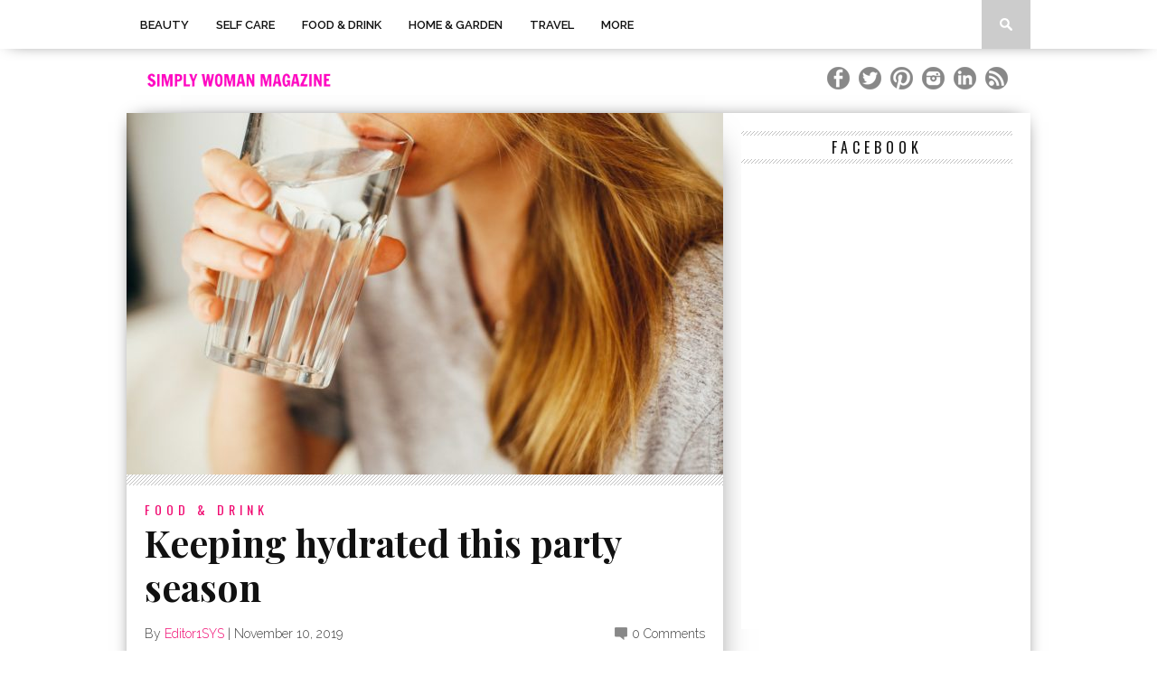

--- FILE ---
content_type: text/html; charset=UTF-8
request_url: https://www.simply-woman.com/keeping-hydrated-this-party-season/
body_size: 68101
content:
<!DOCTYPE html>

<html xmlns="http://www.w3.org/1999/xhtml" lang="en-GB" prefix="og: http://ogp.me/ns#">

<head>
<title>Keeping hydrated this party season</title>


<!-- SEO by Squirrly SEO 11.1.11 - https://plugin.squirrly.co/ -->

<meta name="robots" content="index,follow">
<meta name="googlebot" content="index,follow,max-snippet:-1,max-image-preview:large,max-video-preview:-1">
<meta name="bingbot" content="index,follow,max-snippet:-1,max-image-preview:large,max-video-preview:-1">

<meta name="description" content="Winter - cosies and hot chocolates, romantic walks in the snow. All the lovely parts of winter but we often forget the miserable parts - hangovers and bugs! Summertime it&#039;s effortless to drink endless supplies of chilled water, made into glamorous concoctions infused with mint, cucumber or even the fancy new tea" />
<meta name="keywords" content="header" />
<link rel="canonical" href="https://www.simply-woman.com/keeping-hydrated-this-party-season/" />
<link rel="alternate" type="application/rss+xml" href="https://www.simply-woman.com/sitemap.xml" />

<meta property="og:url" content="https://www.simply-woman.com/keeping-hydrated-this-party-season/" />
<meta property="og:title" content="Keeping hydrated this party season" />
<meta property="og:description" content="Winter - cosies and hot chocolates, romantic walks in the snow. All the lovely parts of winter but we often forget the miserable parts - hangovers and bugs! Summertime it&#039;s effortless to drink" />
<meta property="og:type" content="article" />
<meta property="og:image" content="https://www.simply-woman.com/wp-content/uploads/2019/11/woman-drinking-water-1458671.jpg" />
<meta property="og:image:width" content="1280" />
<meta property="og:image:height" content="853" />
<meta property="og:image:type" content="image/jpeg" />
<meta property="og:site_name" content="Simply Woman Magazine" />
<meta property="og:locale" content="en_US" />
<meta property="article:published_time" content="2019-11-10 13:53:14" />
<meta property="article:modified_time" content="2019-11-10 13:53:16" />
<meta property="article:section" content="Food &amp; Drink" />
<meta property="article:tag" content="header" />

<meta property="twitter:url" content="https://www.simply-woman.com/keeping-hydrated-this-party-season/" />
<meta property="twitter:title" content="Keeping hydrated this party season" />
<meta property="twitter:description" content="Winter - cosies and hot chocolates, romantic walks in the snow. All the lovely parts of winter but we often forget the miserable parts - hangovers and bugs! Summertime it&#039;s effortless to drink endless supplies of chilled water, made into glamorous concoctions infused with" />
<meta property="twitter:image" content="https://www.simply-woman.com/wp-content/uploads/2019/11/woman-drinking-water-1458671.jpg" />
<meta property="twitter:domain" content="Simply Woman Magazine" />
<meta property="twitter:card" content="summary_large_image" />
<meta property="twitter:creator" content="@twitter" />
<meta property="twitter:site" content="@twitter" />
<!-- /SEO by Squirrly SEO - WordPress SEO Plugin -->




<meta http-equiv="Content-Type" content="text/html; charset=UTF-8" />

<meta name="viewport" content="width=device-width, initial-scale=1.0, maximum-scale=1.0" />





<link rel="alternate" type="application/rss+xml" title="RSS 2.0" href="https://www.simply-woman.com/feed/" />

<link rel="alternate" type="text/xml" title="RSS .92" href="https://www.simply-woman.com/feed/rss/" />

<link rel="alternate" type="application/atom+xml" title="Atom 0.3" href="https://www.simply-woman.com/feed/atom/" />

<link rel="pingback" href="https://www.simply-woman.com/xmlrpc.php" />







<link rel='dns-prefetch' href='//js-eu1.hs-scripts.com' />
<link rel='dns-prefetch' href='//fonts.googleapis.com' />
<link rel='dns-prefetch' href='//s.w.org' />
<link rel="alternate" type="application/rss+xml" title="Simply Woman Magazine &raquo; Feed" href="https://www.simply-woman.com/feed/" />
<link rel="alternate" type="application/rss+xml" title="Simply Woman Magazine &raquo; Comments Feed" href="https://www.simply-woman.com/comments/feed/" />
<link rel="alternate" type="application/rss+xml" title="Simply Woman Magazine &raquo; Keeping hydrated this party season Comments Feed" href="https://www.simply-woman.com/keeping-hydrated-this-party-season/feed/" />
		<!-- This site uses the Google Analytics by ExactMetrics plugin v7.15.2 - Using Analytics tracking - https://www.exactmetrics.com/ -->
							<script src="//www.googletagmanager.com/gtag/js?id=UA-22507006-1"  data-cfasync="false" data-wpfc-render="false" type="text/javascript" async></script>
			<script data-cfasync="false" data-wpfc-render="false" type="text/javascript">
				var em_version = '7.15.2';
				var em_track_user = true;
				var em_no_track_reason = '';
				
								var disableStrs = [
															'ga-disable-UA-22507006-1',
									];

				/* Function to detect opted out users */
				function __gtagTrackerIsOptedOut() {
					for (var index = 0; index < disableStrs.length; index++) {
						if (document.cookie.indexOf(disableStrs[index] + '=true') > -1) {
							return true;
						}
					}

					return false;
				}

				/* Disable tracking if the opt-out cookie exists. */
				if (__gtagTrackerIsOptedOut()) {
					for (var index = 0; index < disableStrs.length; index++) {
						window[disableStrs[index]] = true;
					}
				}

				/* Opt-out function */
				function __gtagTrackerOptout() {
					for (var index = 0; index < disableStrs.length; index++) {
						document.cookie = disableStrs[index] + '=true; expires=Thu, 31 Dec 2099 23:59:59 UTC; path=/';
						window[disableStrs[index]] = true;
					}
				}

				if ('undefined' === typeof gaOptout) {
					function gaOptout() {
						__gtagTrackerOptout();
					}
				}
								window.dataLayer = window.dataLayer || [];

				window.ExactMetricsDualTracker = {
					helpers: {},
					trackers: {},
				};
				if (em_track_user) {
					function __gtagDataLayer() {
						dataLayer.push(arguments);
					}

					function __gtagTracker(type, name, parameters) {
						if (!parameters) {
							parameters = {};
						}

						if (parameters.send_to) {
							__gtagDataLayer.apply(null, arguments);
							return;
						}

						if (type === 'event') {
							
														parameters.send_to = exactmetrics_frontend.ua;
							__gtagDataLayer(type, name, parameters);
													} else {
							__gtagDataLayer.apply(null, arguments);
						}
					}

					__gtagTracker('js', new Date());
					__gtagTracker('set', {
						'developer_id.dNDMyYj': true,
											});
															__gtagTracker('config', 'UA-22507006-1', {"forceSSL":"true"} );
										window.gtag = __gtagTracker;										(function () {
						/* https://developers.google.com/analytics/devguides/collection/analyticsjs/ */
						/* ga and __gaTracker compatibility shim. */
						var noopfn = function () {
							return null;
						};
						var newtracker = function () {
							return new Tracker();
						};
						var Tracker = function () {
							return null;
						};
						var p = Tracker.prototype;
						p.get = noopfn;
						p.set = noopfn;
						p.send = function () {
							var args = Array.prototype.slice.call(arguments);
							args.unshift('send');
							__gaTracker.apply(null, args);
						};
						var __gaTracker = function () {
							var len = arguments.length;
							if (len === 0) {
								return;
							}
							var f = arguments[len - 1];
							if (typeof f !== 'object' || f === null || typeof f.hitCallback !== 'function') {
								if ('send' === arguments[0]) {
									var hitConverted, hitObject = false, action;
									if ('event' === arguments[1]) {
										if ('undefined' !== typeof arguments[3]) {
											hitObject = {
												'eventAction': arguments[3],
												'eventCategory': arguments[2],
												'eventLabel': arguments[4],
												'value': arguments[5] ? arguments[5] : 1,
											}
										}
									}
									if ('pageview' === arguments[1]) {
										if ('undefined' !== typeof arguments[2]) {
											hitObject = {
												'eventAction': 'page_view',
												'page_path': arguments[2],
											}
										}
									}
									if (typeof arguments[2] === 'object') {
										hitObject = arguments[2];
									}
									if (typeof arguments[5] === 'object') {
										Object.assign(hitObject, arguments[5]);
									}
									if ('undefined' !== typeof arguments[1].hitType) {
										hitObject = arguments[1];
										if ('pageview' === hitObject.hitType) {
											hitObject.eventAction = 'page_view';
										}
									}
									if (hitObject) {
										action = 'timing' === arguments[1].hitType ? 'timing_complete' : hitObject.eventAction;
										hitConverted = mapArgs(hitObject);
										__gtagTracker('event', action, hitConverted);
									}
								}
								return;
							}

							function mapArgs(args) {
								var arg, hit = {};
								var gaMap = {
									'eventCategory': 'event_category',
									'eventAction': 'event_action',
									'eventLabel': 'event_label',
									'eventValue': 'event_value',
									'nonInteraction': 'non_interaction',
									'timingCategory': 'event_category',
									'timingVar': 'name',
									'timingValue': 'value',
									'timingLabel': 'event_label',
									'page': 'page_path',
									'location': 'page_location',
									'title': 'page_title',
								};
								for (arg in args) {
																		if (!(!args.hasOwnProperty(arg) || !gaMap.hasOwnProperty(arg))) {
										hit[gaMap[arg]] = args[arg];
									} else {
										hit[arg] = args[arg];
									}
								}
								return hit;
							}

							try {
								f.hitCallback();
							} catch (ex) {
							}
						};
						__gaTracker.create = newtracker;
						__gaTracker.getByName = newtracker;
						__gaTracker.getAll = function () {
							return [];
						};
						__gaTracker.remove = noopfn;
						__gaTracker.loaded = true;
						window['__gaTracker'] = __gaTracker;
					})();
									} else {
										console.log("");
					(function () {
						function __gtagTracker() {
							return null;
						}

						window['__gtagTracker'] = __gtagTracker;
						window['gtag'] = __gtagTracker;
					})();
									}
			</script>
				<!-- / Google Analytics by ExactMetrics -->
				<script type="text/javascript">
			window._wpemojiSettings = {"baseUrl":"https:\/\/s.w.org\/images\/core\/emoji\/11\/72x72\/","ext":".png","svgUrl":"https:\/\/s.w.org\/images\/core\/emoji\/11\/svg\/","svgExt":".svg","source":{"concatemoji":"https:\/\/www.simply-woman.com\/wp-includes\/js\/wp-emoji-release.min.js?ver=5.0.22"}};
			!function(e,a,t){var n,r,o,i=a.createElement("canvas"),p=i.getContext&&i.getContext("2d");function s(e,t){var a=String.fromCharCode;p.clearRect(0,0,i.width,i.height),p.fillText(a.apply(this,e),0,0);e=i.toDataURL();return p.clearRect(0,0,i.width,i.height),p.fillText(a.apply(this,t),0,0),e===i.toDataURL()}function c(e){var t=a.createElement("script");t.src=e,t.defer=t.type="text/javascript",a.getElementsByTagName("head")[0].appendChild(t)}for(o=Array("flag","emoji"),t.supports={everything:!0,everythingExceptFlag:!0},r=0;r<o.length;r++)t.supports[o[r]]=function(e){if(!p||!p.fillText)return!1;switch(p.textBaseline="top",p.font="600 32px Arial",e){case"flag":return s([55356,56826,55356,56819],[55356,56826,8203,55356,56819])?!1:!s([55356,57332,56128,56423,56128,56418,56128,56421,56128,56430,56128,56423,56128,56447],[55356,57332,8203,56128,56423,8203,56128,56418,8203,56128,56421,8203,56128,56430,8203,56128,56423,8203,56128,56447]);case"emoji":return!s([55358,56760,9792,65039],[55358,56760,8203,9792,65039])}return!1}(o[r]),t.supports.everything=t.supports.everything&&t.supports[o[r]],"flag"!==o[r]&&(t.supports.everythingExceptFlag=t.supports.everythingExceptFlag&&t.supports[o[r]]);t.supports.everythingExceptFlag=t.supports.everythingExceptFlag&&!t.supports.flag,t.DOMReady=!1,t.readyCallback=function(){t.DOMReady=!0},t.supports.everything||(n=function(){t.readyCallback()},a.addEventListener?(a.addEventListener("DOMContentLoaded",n,!1),e.addEventListener("load",n,!1)):(e.attachEvent("onload",n),a.attachEvent("onreadystatechange",function(){"complete"===a.readyState&&t.readyCallback()})),(n=t.source||{}).concatemoji?c(n.concatemoji):n.wpemoji&&n.twemoji&&(c(n.twemoji),c(n.wpemoji)))}(window,document,window._wpemojiSettings);
		</script>
		<style type="text/css">
img.wp-smiley,
img.emoji {
	display: inline !important;
	border: none !important;
	box-shadow: none !important;
	height: 1em !important;
	width: 1em !important;
	margin: 0 .07em !important;
	vertical-align: -0.1em !important;
	background: none !important;
	padding: 0 !important;
}
</style>
<link rel='stylesheet' id='wp-block-library-css'  href='https://www.simply-woman.com/wp-includes/css/dist/block-library/style.min.css?ver=5.0.22' type='text/css' media='all' />
<link rel='stylesheet' id='cptch_stylesheet-css'  href='https://www.simply-woman.com/wp-content/plugins/captcha/css/front_end_style.css?ver=4.4.5' type='text/css' media='all' />
<link rel='stylesheet' id='dashicons-css'  href='https://www.simply-woman.com/wp-includes/css/dashicons.min.css?ver=5.0.22' type='text/css' media='all' />
<link rel='stylesheet' id='cptch_desktop_style-css'  href='https://www.simply-woman.com/wp-content/plugins/captcha/css/desktop_style.css?ver=4.4.5' type='text/css' media='all' />
<link rel='stylesheet' id='edd-styles-css'  href='https://www.simply-woman.com/wp-content/plugins/easy-digital-downloads/templates/edd.min.css?ver=2.11.5' type='text/css' media='all' />
<!--[if lt IE 9]>
<link rel='stylesheet' id='iecss-css'  href='https://www.simply-woman.com/wp-content/themes/braxton/css/iecss.css?ver=5.0.22' type='text/css' media='all' />
<![endif]-->
<link rel='stylesheet' id='mvp-style-css'  href='https://www.simply-woman.com/wp-content/themes/braxton/style.css?ver=5.0.22' type='text/css' media='all' />
<link rel='stylesheet' id='reset-css'  href='https://www.simply-woman.com/wp-content/themes/braxton/css/reset.css?ver=5.0.22' type='text/css' media='all' />
<link rel='stylesheet' id='media-queries-css'  href='https://www.simply-woman.com/wp-content/themes/braxton/css/media-queries.css?ver=5.0.22' type='text/css' media='all' />
<link rel='stylesheet' id='googlefonts-css'  href='https://fonts.googleapis.com/css?family=Quicksand%3A300%2C400%7CVidaloka%7CPlayfair+Display%3A400%2C700%2C900%7COpen+Sans+Condensed%3A300%2C700%7COswald%3A300%2C400%2C700%7CRaleway%3A200%2C300%2C400%2C500%2C600%2C700%2C800&#038;subset=latin%2Clatin-ext%2Ccyrillic%2Ccyrillic-ext%2Cgreek-ext%2Cgreek%2Cvietnamese&#038;ver=5.0.22' type='text/css' media='all' />
<link rel='stylesheet' id='aca33b9c04-css'  href='https://www.simply-woman.com/wp-content/plugins/squirrly-seo/view/assets/css/frontend.min.css?ver=11.1.11' type='text/css' media='all' />
<script type='text/javascript' src='https://www.simply-woman.com/wp-content/plugins/google-analytics-dashboard-for-wp/assets/js/frontend-gtag.js?ver=7.15.2'></script>
<script data-cfasync="false" data-wpfc-render="false" type="text/javascript" id='exactmetrics-frontend-script-js-extra'>/* <![CDATA[ */
var exactmetrics_frontend = {"js_events_tracking":"true","download_extensions":"zip,mp3,mpeg,pdf,docx,pptx,xlsx,rar","inbound_paths":"[{\"path\":\"\\\/go\\\/\",\"label\":\"affiliate\"},{\"path\":\"\\\/recommend\\\/\",\"label\":\"affiliate\"}]","home_url":"https:\/\/www.simply-woman.com","hash_tracking":"false","ua":"UA-22507006-1","v4_id":""};/* ]]> */
</script>
<script type='text/javascript' src='https://www.simply-woman.com/wp-includes/js/jquery/jquery.js?ver=1.12.4'></script>
<script type='text/javascript' src='https://www.simply-woman.com/wp-includes/js/jquery/jquery-migrate.min.js?ver=1.4.1'></script>
<link rel='https://api.w.org/' href='https://www.simply-woman.com/wp-json/' />
<link rel="EditURI" type="application/rsd+xml" title="RSD" href="https://www.simply-woman.com/xmlrpc.php?rsd" />
<link rel="wlwmanifest" type="application/wlwmanifest+xml" href="https://www.simply-woman.com/wp-includes/wlwmanifest.xml" /> 
<meta name="generator" content="WordPress 5.0.22" />
<link rel='shortlink' href='https://www.simply-woman.com/?p=17830' />
<link rel="alternate" type="application/json+oembed" href="https://www.simply-woman.com/wp-json/oembed/1.0/embed?url=https%3A%2F%2Fwww.simply-woman.com%2Fkeeping-hydrated-this-party-season%2F" />
<link rel="alternate" type="text/xml+oembed" href="https://www.simply-woman.com/wp-json/oembed/1.0/embed?url=https%3A%2F%2Fwww.simply-woman.com%2Fkeeping-hydrated-this-party-season%2F&#038;format=xml" />

<!-- ClaimIt by Rizonesoft.com -->
<!-- /ClaimIt by Rizonesoft.com -->
<meta name="generator" content="Easy Digital Downloads v2.11.5" />
<!-- HFCM by 99 Robots - Snippet # 1: Pinterest Claim -->
<meta name="p:domain_verify" content="b426c7988d073fff32920580511c9309"/>
<!-- /end HFCM by 99 Robots -->
			<!-- DO NOT COPY THIS SNIPPET! Start of Page Analytics Tracking for HubSpot WordPress plugin v8.11.161-->
			<script type="text/javascript">
				var _hsq = _hsq || [];
				_hsq.push(["setContentId", "blog-post"]);
			</script>
			<!-- DO NOT COPY THIS SNIPPET! End of Page Analytics Tracking for HubSpot WordPress plugin -->
						<script>
				(function() {
					var hbspt = window.hbspt = window.hbspt || {};
					hbspt.forms = hbspt.forms || {};
					hbspt._wpFormsQueue = [];
					hbspt.enqueueForm = function(formDef) {
						if (hbspt.forms && hbspt.forms.create) {
							hbspt.forms.create(formDef);
						} else {
							hbspt._wpFormsQueue.push(formDef);
						}
					};
					if (!window.hbspt.forms.create) {
						Object.defineProperty(window.hbspt.forms, 'create', {
							configurable: true,
							get: function() {
								return hbspt._wpCreateForm;
							},
							set: function(value) {
								hbspt._wpCreateForm = value;
								while (hbspt._wpFormsQueue.length) {
									var formDef = hbspt._wpFormsQueue.shift();
									if (!document.currentScript) {
										var formScriptId = 'leadin-forms-v2-js';
										hubspot.utils.currentScript = document.getElementById(formScriptId);
									}
									hbspt._wpCreateForm.call(hbspt.forms, formDef);
								}
							},
						});
					}
				})();
			</script>
		
<style type='text/css'>

@import url(https://fonts.googleapis.com/css?family=Vidaloka:100,200,300,400,500,600,700,800,900|Raleway:100,200,300,400,500,600,700,800,900|Playfair+Display:100,200,300,400,500,600,700,800,900|Oswald:100,200,300,400,500,600,700,800,900&subset=latin,latin-ext,cyrillic,cyrillic-ext,greek-ext,greek,vietnamese);

#nav-wrapper {
	background: #ffffff;
	}

#main-nav .menu li a:hover,
#main-nav .menu li.current-menu-item a,
#search-button:hover,
.home-widget h3.widget-cat,
span.post-tags-header,
.post-tags a:hover,
.tag-cloud a:hover {
	background: #f00a71;
	}

#main-nav .menu-item-home a:hover {
	background: #f00a71 !important;
	}

#top-story-left h3,
#top-story-right h3 {
	border-bottom: 3px solid #f00a71;
	}

a, a:visited,
ul.top-stories li:hover h2,
ul.top-stories li:hover h2,
#top-story-middle:hover h2,
#top-story-wrapper:hover #feat2-main-text h2,
#feat1-left-wrapper:hover .feat1-left-text h2,
#feat1-right-wrapper:hover .feat1-right-text h2,
ul.split-columns li:hover h2,
.home-widget ul.wide-widget li:hover h2,
.home-widget ul.home-list li:hover h2,
h3.story-cat,
h3.story-cat a,
.sidebar-widget ul.home-list li:hover h2,
.sidebar-widget ul.wide-widget li:hover h2,
.sidebar-widget ul.split-columns li:hover h2,
#footer-nav .menu li a:hover,
.footer-widget ul.home-list li:hover h2,
.footer-widget ul.wide-widget li:hover h2,
.footer-widget ul.split-columns li:hover h2,
.prev,
.next {
	color: #f00a71;
	}

#wallpaper {
	background: url() no-repeat 50% 0;
	}

.featured-text h2,
.featured-text h2 a,
.feat1-main-text h2,
.feat1-main-text h2 a {
	font-family: 'Vidaloka', serif;
	}

#main-nav .menu li a,
#main-nav .menu li:hover ul li a {
	font-family: 'Raleway', sans-serif;
	}

#top-story-left h2,
#top-story-right h2,
.feat1-left-text h2,
.feat1-right-text h2,
#feat2-main-text h2,
#middle-text h2,
ul.split-columns li h2,
.home-widget .wide-text h2,
.home-widget .home-list-content h2,
h1.story-title,
.sidebar-widget .wide-text h2,
.sidebar-widget ul.split-columns li h2,
.footer-widget .wide-text h2,
.footer-widget ul.split-columns li h2,
#post-404 h1 {
	font-family: 'Playfair Display', serif;
	}

#top-story-left h3,
#top-story-right h3,
#middle-text h3,
h1.home-widget-header,
#woo-content h1.page-title,
h3.home-widget-header,
h1.archive-header,
h3.story-cat,
h3.story-cat a,
#content-area h1,
#content-area h2,
#content-area h3,
#content-area h4,
#content-area h5,
#content-area h6,
h4.post-header,
h3.sidebar-widget-header,
h3.footer-widget-header {
	font-family: 'Oswald', sans-serif;
	}

@media screen and (max-width: 767px) and (min-width: 480px) {

	.sidebar-widget .home-list-content h2 {
		font-family: 'Playfair Display', serif;
		}

	}

</style>
	<style type="text/css">.broken_link, a.broken_link {
	text-decoration: line-through;
}</style>


<style type="text/css">

.mediaicons {
    float: right;
    max-width: 210px;
    width: 100%;
}
</style>



</head>



<body data-rsssl=1 class="post-template-default single single-post postid-17830 single-format-standard">
<!-- ClaimIt by Rizonesoft.com -->

<!-- /ClaimIt by Rizonesoft.com -->


<div id="site">

	
	<div id="nav-wrapper">

		<div id="nav-inner">

			
			
			<div id="mobi-nav">

				<div class="menu-main-container"><select><option value="#">Menu</option><option value="https://www.simply-woman.com/category/beauty/" id="menu-item-8596">Beauty	<option value="https://www.simply-woman.com/category/perfume-fragrance/" id="menu-item-71">-Fragrance		<option value="https://www.simply-woman.com/category/perfume-fragrance/features/" id="menu-item-120">--Features</option>
		<option value="https://www.simply-woman.com/category/perfume-fragrance/fragrance-reviews/" id="menu-item-122">--Fragrance Reviews</option>
		<option value="https://www.simply-woman.com/category/perfume-fragrance/fragrance-news/" id="menu-item-121">--Fragrance News</option>
</option>
	<option value="https://www.simply-woman.com/category/beauty/cosmetics/" id="menu-item-115">-Cosmetics</option>
	<option value="https://www.simply-woman.com/category/beauty/skincare-anti-aging-moisturisers/" id="menu-item-116">-Skincare</option>
	<option value="https://www.simply-woman.com/category/beauty/natural-beauty/" id="menu-item-1556">-Natural &#038; Organic		<option value="https://www.simply-woman.com/category/beauty/natural-beauty/organic-skincare/" id="menu-item-1559">--Skincare</option>
		<option value="https://www.simply-woman.com/category/beauty/natural-beauty/organic-cosmetics/" id="menu-item-1558">--Cosmetics</option>
		<option value="https://www.simply-woman.com/category/beauty/natural-beauty/organic-body/" id="menu-item-1557">--Bath &#038; Body</option>
		<option value="https://www.simply-woman.com/category/beauty/natural-beauty/organic-brands/" id="menu-item-1560">--Spotlight On</option>
</option>
	<option value="https://www.simply-woman.com/category/beauty/hair-care/" id="menu-item-793">-Haircare</option>
	<option value="https://www.simply-woman.com/category/beauty/beauty-news/" id="menu-item-114">-Beauty News</option>
	<option value="https://www.simply-woman.com/category/beauty/nails/" id="menu-item-1839">-Nails</option>
</option>
<option value="https://www.simply-woman.com/category/self-care/" id="menu-item-19496">Self Care	<option value="https://www.simply-woman.com/category/self-care/rest-relaxation/" id="menu-item-20038">-Rest &#038; Relaxation</option>
	<option value="https://www.simply-woman.com/category/self-care/nourishment/" id="menu-item-20037">-Nourishment</option>
	<option value="https://www.simply-woman.com/category/self-care/spiritual/" id="menu-item-20041">-Spiritual</option>
	<option value="https://www.simply-woman.com/category/self-care/self-love/" id="menu-item-20040">-Self Love</option>
	<option value="https://www.simply-woman.com/category/self-care/self-esteem/" id="menu-item-20039">-Self Esteem</option>
	<option value="https://www.simply-woman.com/category/journalling/" id="menu-item-19497">-Reflection &#038; Journalling</option>
</option>
<option value="https://www.simply-woman.com/category/food-drink/" id="menu-item-70">Food &#038; Drink	<option value="https://www.simply-woman.com/category/food-drink/fabulous-food/" id="menu-item-125">-Fabulous Food</option>
	<option value="https://www.simply-woman.com/category/food-drink/drinks/" id="menu-item-1318">-Delicious Drinks</option>
	<option value="https://www.simply-woman.com/category/food-drink/food-and-drink-news/" id="menu-item-126">-Food &#038; Drink News</option>
	<option value="https://www.simply-woman.com/category/food-drink/wine-advisor/" id="menu-item-127">-Wine Advisor</option>
	<option value="https://www.simply-woman.com/category/food-drink/eating-out-food-drink/" id="menu-item-795">-Eating Out</option>
	<option value="https://www.simply-woman.com/category/food-drink/recipes/" id="menu-item-1319">-Recipes</option>
</option>
<option value="https://www.simply-woman.com/category/home-garden/" id="menu-item-73">Home &#038; Garden	<option value="https://www.simply-woman.com/category/home-garden/interior-design/" id="menu-item-133">-Interior Design</option>
	<option value="https://www.simply-woman.com/category/home-garden/gardening-tips/" id="menu-item-132">-Gardening</option>
	<option value="https://www.simply-woman.com/category/home-garden/pets/" id="menu-item-134">-Pets</option>
	<option value="https://www.simply-woman.com/category/home-garden/family-life/" id="menu-item-131">-Family Life</option>
</option>
<option value="https://www.simply-woman.com/category/travel/" id="menu-item-139">Travel	<option value="https://www.simply-woman.com/category/travel/summer-holidays/" id="menu-item-137">-Summer Holidays</option>
	<option value="https://www.simply-woman.com/category/travel/winter-holidays/" id="menu-item-138">-Winter Holidays</option>
	<option value="https://www.simply-woman.com/category/travel/adventure/" id="menu-item-571">-Adventure</option>
	<option value="https://www.simply-woman.com/category/travel/city-breaks/" id="menu-item-135">-City Breaks</option>
	<option value="https://www.simply-woman.com/category/travel/spas/" id="menu-item-136">-Spas</option>
	<option value="https://www.simply-woman.com/category/travel/travel-news/" id="menu-item-141">-Travel News</option>
</option>
<option value="https://www.simply-woman.com/category/more/" id="menu-item-10481">More	<option value="https://www.simply-woman.com/category/weddings/" id="menu-item-11925">-Weddings</option>
	<option value="https://www.simply-woman.com/category/healthy-lifestyle/" id="menu-item-72">-Health &#038; Fitness		<option value="https://www.simply-woman.com/category/healthy-lifestyle/health-advice/" id="menu-item-128">--Health Advice</option>
		<option value="https://www.simply-woman.com/category/healthy-lifestyle/nutrition/" id="menu-item-130">--Nutrition</option>
		<option value="https://www.simply-woman.com/category/healthy-lifestyle/holistic-health/" id="menu-item-129">--Holistic Health</option>
		<option value="https://www.simply-woman.com/category/healthy-lifestyle/health-news/" id="menu-item-140">--Health News</option>
		<option value="https://www.simply-woman.com/category/fitness/fitness-tips/" id="menu-item-124">--Fitness Tips</option>
		<option value="https://www.simply-woman.com/category/fitness/fitness-news/" id="menu-item-123">--Fitness News</option>
</option>
	<option value="https://www.simply-woman.com/category/arts-culture/" id="menu-item-67">-Arts &#038; Culture</option>
	<option value="https://www.simply-woman.com/category/relationships/" id="menu-item-37">-Relationships		<option value="https://www.simply-woman.com/category/relationships/dating-advice/" id="menu-item-50">--Dating</option>
</option>
	<option value="https://www.simply-woman.com/category/women-in-business/" id="menu-item-74">-Women in Business</option>
</option>
</select></div>
			</div><!--mobi-nav-->

			
			
			<div id="main-nav">

				<div class="menu-main-container"><ul id="menu-main-1" class="menu"><li class="menu-item menu-item-type-custom menu-item-object-custom menu-item-has-children menu-item-8596"><a href="https://www.simply-woman.com/category/beauty/">Beauty</a>
<ul class="sub-menu">
	<li class="menu-item menu-item-type-taxonomy menu-item-object-category menu-item-has-children menu-item-71"><a href="https://www.simply-woman.com/category/perfume-fragrance/">Fragrance</a>
	<ul class="sub-menu">
		<li class="menu-item menu-item-type-taxonomy menu-item-object-category menu-item-120"><a href="https://www.simply-woman.com/category/perfume-fragrance/features/">Features</a></li>
		<li class="menu-item menu-item-type-taxonomy menu-item-object-category menu-item-122"><a href="https://www.simply-woman.com/category/perfume-fragrance/fragrance-reviews/">Fragrance Reviews</a></li>
		<li class="menu-item menu-item-type-taxonomy menu-item-object-category menu-item-121"><a href="https://www.simply-woman.com/category/perfume-fragrance/fragrance-news/">Fragrance News</a></li>
	</ul>
</li>
	<li class="menu-item menu-item-type-taxonomy menu-item-object-category menu-item-115"><a href="https://www.simply-woman.com/category/beauty/cosmetics/">Cosmetics</a></li>
	<li class="menu-item menu-item-type-taxonomy menu-item-object-category menu-item-116"><a href="https://www.simply-woman.com/category/beauty/skincare-anti-aging-moisturisers/">Skincare</a></li>
	<li class="menu-item menu-item-type-taxonomy menu-item-object-category menu-item-has-children menu-item-1556"><a href="https://www.simply-woman.com/category/beauty/natural-beauty/">Natural &#038; Organic</a>
	<ul class="sub-menu">
		<li class="menu-item menu-item-type-taxonomy menu-item-object-category menu-item-1559"><a href="https://www.simply-woman.com/category/beauty/natural-beauty/organic-skincare/">Skincare</a></li>
		<li class="menu-item menu-item-type-taxonomy menu-item-object-category menu-item-1558"><a href="https://www.simply-woman.com/category/beauty/natural-beauty/organic-cosmetics/">Cosmetics</a></li>
		<li class="menu-item menu-item-type-taxonomy menu-item-object-category menu-item-1557"><a href="https://www.simply-woman.com/category/beauty/natural-beauty/organic-body/">Bath &#038; Body</a></li>
		<li class="menu-item menu-item-type-taxonomy menu-item-object-category menu-item-1560"><a href="https://www.simply-woman.com/category/beauty/natural-beauty/organic-brands/">Spotlight On</a></li>
	</ul>
</li>
	<li class="menu-item menu-item-type-taxonomy menu-item-object-category menu-item-793"><a href="https://www.simply-woman.com/category/beauty/hair-care/">Haircare</a></li>
	<li class="menu-item menu-item-type-taxonomy menu-item-object-category menu-item-114"><a href="https://www.simply-woman.com/category/beauty/beauty-news/">Beauty News</a></li>
	<li class="menu-item menu-item-type-taxonomy menu-item-object-category menu-item-1839"><a href="https://www.simply-woman.com/category/beauty/nails/">Nails</a></li>
</ul>
</li>
<li class="menu-item menu-item-type-taxonomy menu-item-object-category menu-item-has-children menu-item-19496"><a href="https://www.simply-woman.com/category/self-care/">Self Care</a>
<ul class="sub-menu">
	<li class="menu-item menu-item-type-taxonomy menu-item-object-category menu-item-20038"><a href="https://www.simply-woman.com/category/self-care/rest-relaxation/">Rest &#038; Relaxation</a></li>
	<li class="menu-item menu-item-type-taxonomy menu-item-object-category menu-item-20037"><a href="https://www.simply-woman.com/category/self-care/nourishment/">Nourishment</a></li>
	<li class="menu-item menu-item-type-taxonomy menu-item-object-category menu-item-20041"><a href="https://www.simply-woman.com/category/self-care/spiritual/">Spiritual</a></li>
	<li class="menu-item menu-item-type-taxonomy menu-item-object-category menu-item-20040"><a href="https://www.simply-woman.com/category/self-care/self-love/">Self Love</a></li>
	<li class="menu-item menu-item-type-taxonomy menu-item-object-category menu-item-20039"><a href="https://www.simply-woman.com/category/self-care/self-esteem/">Self Esteem</a></li>
	<li class="menu-item menu-item-type-taxonomy menu-item-object-category menu-item-19497"><a href="https://www.simply-woman.com/category/journalling/">Reflection &#038; Journalling</a></li>
</ul>
</li>
<li class="menu-item menu-item-type-taxonomy menu-item-object-category current-post-ancestor current-menu-parent current-post-parent menu-item-has-children menu-item-70"><a href="https://www.simply-woman.com/category/food-drink/">Food &#038; Drink</a>
<ul class="sub-menu">
	<li class="menu-item menu-item-type-taxonomy menu-item-object-category menu-item-125"><a href="https://www.simply-woman.com/category/food-drink/fabulous-food/">Fabulous Food</a></li>
	<li class="menu-item menu-item-type-taxonomy menu-item-object-category menu-item-1318"><a href="https://www.simply-woman.com/category/food-drink/drinks/">Delicious Drinks</a></li>
	<li class="menu-item menu-item-type-taxonomy menu-item-object-category menu-item-126"><a href="https://www.simply-woman.com/category/food-drink/food-and-drink-news/">Food &#038; Drink News</a></li>
	<li class="menu-item menu-item-type-taxonomy menu-item-object-category menu-item-127"><a href="https://www.simply-woman.com/category/food-drink/wine-advisor/">Wine Advisor</a></li>
	<li class="menu-item menu-item-type-taxonomy menu-item-object-category menu-item-795"><a href="https://www.simply-woman.com/category/food-drink/eating-out-food-drink/">Eating Out</a></li>
	<li class="menu-item menu-item-type-taxonomy menu-item-object-category menu-item-1319"><a href="https://www.simply-woman.com/category/food-drink/recipes/">Recipes</a></li>
</ul>
</li>
<li class="menu-item menu-item-type-taxonomy menu-item-object-category menu-item-has-children menu-item-73"><a href="https://www.simply-woman.com/category/home-garden/">Home &#038; Garden</a>
<ul class="sub-menu">
	<li class="menu-item menu-item-type-taxonomy menu-item-object-category menu-item-133"><a href="https://www.simply-woman.com/category/home-garden/interior-design/">Interior Design</a></li>
	<li class="menu-item menu-item-type-taxonomy menu-item-object-category menu-item-132"><a href="https://www.simply-woman.com/category/home-garden/gardening-tips/">Gardening</a></li>
	<li class="menu-item menu-item-type-taxonomy menu-item-object-category menu-item-134"><a href="https://www.simply-woman.com/category/home-garden/pets/">Pets</a></li>
	<li class="menu-item menu-item-type-taxonomy menu-item-object-category menu-item-131"><a href="https://www.simply-woman.com/category/home-garden/family-life/">Family Life</a></li>
</ul>
</li>
<li class="menu-item menu-item-type-taxonomy menu-item-object-category menu-item-has-children menu-item-139"><a href="https://www.simply-woman.com/category/travel/">Travel</a>
<ul class="sub-menu">
	<li class="menu-item menu-item-type-taxonomy menu-item-object-category menu-item-137"><a href="https://www.simply-woman.com/category/travel/summer-holidays/">Summer Holidays</a></li>
	<li class="menu-item menu-item-type-taxonomy menu-item-object-category menu-item-138"><a href="https://www.simply-woman.com/category/travel/winter-holidays/">Winter Holidays</a></li>
	<li class="menu-item menu-item-type-taxonomy menu-item-object-category menu-item-571"><a href="https://www.simply-woman.com/category/travel/adventure/">Adventure</a></li>
	<li class="menu-item menu-item-type-taxonomy menu-item-object-category menu-item-135"><a href="https://www.simply-woman.com/category/travel/city-breaks/">City Breaks</a></li>
	<li class="menu-item menu-item-type-taxonomy menu-item-object-category menu-item-136"><a href="https://www.simply-woman.com/category/travel/spas/">Spas</a></li>
	<li class="menu-item menu-item-type-taxonomy menu-item-object-category menu-item-141"><a href="https://www.simply-woman.com/category/travel/travel-news/">Travel News</a></li>
</ul>
</li>
<li class="menu-item menu-item-type-taxonomy menu-item-object-category menu-item-has-children menu-item-10481"><a href="https://www.simply-woman.com/category/more/">More</a>
<ul class="sub-menu">
	<li class="menu-item menu-item-type-taxonomy menu-item-object-category menu-item-11925"><a href="https://www.simply-woman.com/category/weddings/">Weddings</a></li>
	<li class="menu-item menu-item-type-taxonomy menu-item-object-category menu-item-has-children menu-item-72"><a href="https://www.simply-woman.com/category/healthy-lifestyle/">Health &#038; Fitness</a>
	<ul class="sub-menu">
		<li class="menu-item menu-item-type-taxonomy menu-item-object-category menu-item-128"><a href="https://www.simply-woman.com/category/healthy-lifestyle/health-advice/">Health Advice</a></li>
		<li class="menu-item menu-item-type-taxonomy menu-item-object-category menu-item-130"><a href="https://www.simply-woman.com/category/healthy-lifestyle/nutrition/">Nutrition</a></li>
		<li class="menu-item menu-item-type-taxonomy menu-item-object-category menu-item-129"><a href="https://www.simply-woman.com/category/healthy-lifestyle/holistic-health/">Holistic Health</a></li>
		<li class="menu-item menu-item-type-taxonomy menu-item-object-category menu-item-140"><a href="https://www.simply-woman.com/category/healthy-lifestyle/health-news/">Health News</a></li>
		<li class="menu-item menu-item-type-taxonomy menu-item-object-category menu-item-124"><a href="https://www.simply-woman.com/category/fitness/fitness-tips/">Fitness Tips</a></li>
		<li class="menu-item menu-item-type-taxonomy menu-item-object-category menu-item-123"><a href="https://www.simply-woman.com/category/fitness/fitness-news/">Fitness News</a></li>
	</ul>
</li>
	<li class="menu-item menu-item-type-taxonomy menu-item-object-category menu-item-67"><a href="https://www.simply-woman.com/category/arts-culture/">Arts &#038; Culture</a></li>
	<li class="menu-item menu-item-type-taxonomy menu-item-object-category menu-item-has-children menu-item-37"><a href="https://www.simply-woman.com/category/relationships/">Relationships</a>
	<ul class="sub-menu">
		<li class="menu-item menu-item-type-taxonomy menu-item-object-category menu-item-50"><a href="https://www.simply-woman.com/category/relationships/dating-advice/">Dating</a></li>
	</ul>
</li>
	<li class="menu-item menu-item-type-taxonomy menu-item-object-category menu-item-74"><a href="https://www.simply-woman.com/category/women-in-business/">Women in Business</a></li>
</ul>
</li>
</ul></div>
			</div><!--main-nav-->

			<div id="search-button">

				<img src="https://www.simply-woman.com/wp-content/themes/braxton/images/search-icon.png" />

			</div><!--search-button-->

			<div id="search-bar">

				<form method="get" id="searchform" action="https://www.simply-woman.com/">
	<input type="text" name="s" id="s" value="Search" onfocus='if (this.value == "Search") { this.value = ""; }' onblur='if (this.value == "") { this.value = "Search"; }' />
	<input type="hidden" id="searchsubmit" value="Search" />
</form>
			</div><!--search-bar-->

		</div><!--nav-inner-->

	</div><!--nav-wrapper-->

	<div id="body-wrapper">

		
		<div id="main-wrapper">

				
				<div id="leaderboard-wrapper" class="logo-leader">

					
					<div id="logo-medium" itemscope itemtype="http://schema.org/Organization">

						
							<a itemprop="url" href="https://www.simply-woman.com"><img itemprop="logo" src="https://www.simply-woman.com/wp-content/uploads/2014/07/logo1.jpg" alt="Simply Woman Magazine" /></a>

						
					</div><!--logo-medium-->
<div class="mediaicons">
<div id="content-social">
<ul>
<li class="fb-item">
<a href="http://www.facebook.com/SimplyWomanMagazine" alt="Facebook" class="fb-but" target="_blank"></a></li>
<li class="twitter-item">
<a href="http://www.twitter.com/@simplywomanmag" alt="Twitter" class="twitter-but" target="_blank"></a></li>
<li class="pinterest-item">
<a href="http://www.pinterest.com/simplywoman" alt="Pinterest" class="pinterest-but" target="_blank"></a></li>
<li class="instagram-item">
<a href="http://www.instagram.com/simplywomanmagazine" alt="Instagram" class="instagram-but" target="_blank"></a></li>
<li class="linkedin-item">
<a href="http://www.linkedin.com/company/simplywoman" alt="Linkedin" class="linkedin-but" target="_blank"></a></li>
<li><a href="https://www.simply-woman.com/feed/rss/" alt="RSS Feed" class="rss-but"></a></li>
</ul>
</div><!--content-social-->




</div>
				</div><!--leaderboard-wrapper-->

				
	<div id="content-wrapper">
		
		<div id="content-main">
			
				
					
						
						<div id="featured-image" itemscope itemtype="http://schema.org/Article">
							
							<img itemprop="image" src="https://www.simply-woman.com/wp-content/uploads/2019/11/woman-drinking-water-1458671-660x400.jpg" />
							
						</div><!--featured-image-->
						
					
				
			
			<div id="home-main">
				<div id="post-area" itemscope itemtype="http://schema.org/Article" class="post-17830 post type-post status-publish format-standard has-post-thumbnail hentry category-food-drink">
					<h3 class="story-cat"><ul class="post-categories">
	<li><a href="https://www.simply-woman.com/category/food-drink/" rel="category tag">Food &amp; Drink</a></li></ul></h3>
					<h1 class="story-title" itemprop="name">Keeping hydrated this party season</h1>
					<div id="post-info">
						By&nbsp;<span class="author" itemprop="author"><a href="https://www.simply-woman.com/author/editor1sys/" title="Posts by Editor1SYS" rel="author">Editor1SYS</a></span>&nbsp;|&nbsp;<time class="post-date" itemprop="datePublished" datetime="2019-11-10" pubdate>November 10, 2019</time>
						<span class="comments-number"><a href="https://www.simply-woman.com/keeping-hydrated-this-party-season/#respond">0 Comments</a></span>
					</div><!--post-info-->
					
					<div class="social-box">
						<ul class="post-social">
							<li class="fb-line">
								<div class="fb-like" data-send="false" data-layout="button_count" data-width="90" data-show-faces="false"></div>
							</li>
							<li>
								<a href="http://twitter.com/share" class="twitter-share-button" data-lang="en" data-count="horizontal">Tweet</a>
							</li>
							<li>
								<g:plusone size="medium" annotation="bubble" width="90"></g:plusone>
							</li>
							<li>
								
<a href="http://pinterest.com/pin/create/button/?url=https%3A%2F%2Fwww.simply-woman.com%2Fkeeping-hydrated-this-party-season%2F&media=https://www.simply-woman.com/wp-content/uploads/2019/11/woman-drinking-water-1458671.jpg&description=Keeping hydrated this party season" class="pin-it-button" count-layout="horizontal">Pin It</a>
							</li>
						</ul>
					</div><!--social-box-->
					
					<div id="content-area">
						
<p>Winter &#8211; cosies and hot chocolates, romantic walks in the snow.  All the lovely parts of winter but we often forget the miserable parts &#8211; hangovers and bugs!</p>



<p>Summertime it&#8217;s effortless to drink endless supplies of chilled water, made into glamorous concoctions infused with mint, cucumber or even the fancy new tea bags.   You should be drinking as much in the winter as you do in the summer!  Hydration is important due to a number of winter elements;</p>



<ul><li>Endless central heating</li><li>Bugs and sickness doing the rounds. </li><li>Christmas and New Year parties.</li></ul>



<p>Having a handy supply of fresh and toxin free water is important.  Some counties you wouldn&#8217;t really want to glug down that much tap water and of course &#8211; bottled water is now so damaging to the environment it can&#8217;t be considered a viable source.</p>



<p>Enter water filtration.  Taking your recycled tap water, filtering out as many nasties as possible and delivering you fresh drinking water on a par with an alpine spring. </p>



<p>We tried <a href="https://zerowater.co.uk/">Zero Water</a>, which has a handy tool to determine the purity of your input vs the purity after filtration.   They range from £14.99 to £44.99 for various sizes and a few come with the TDS meter so you can see how you are improving your water supply purity.  I didn&#8217;t need one so much as I&#8217;m in Scotland &#8211; famed for its soft and pure water even from the tap &#8211; but if you live in the Midlands or South East it&#8217;s worth tracking what quality of water you are getting back.</p>



<figure class="wp-block-image"><img src="https://www.simply-woman.com/wp-content/uploads/2019/11/Zero1-e1573392530514-1024x576.jpg" alt="water filter jug, zero water, " class="wp-image-17832" srcset="https://www.simply-woman.com/wp-content/uploads/2019/11/Zero1-e1573392530514-1024x576.jpg 1024w, https://www.simply-woman.com/wp-content/uploads/2019/11/Zero1-e1573392530514-300x169.jpg 300w, https://www.simply-woman.com/wp-content/uploads/2019/11/Zero1-e1573392530514-768x432.jpg 768w, https://www.simply-woman.com/wp-content/uploads/2019/11/Zero1-e1573392530514-1320x743.jpg 1320w" sizes="(max-width: 1024px) 100vw, 1024px" /><figcaption> <br>HOW LONG WILL MY FILTER LAST?<br><strong>THIS DEPENDS ON THE INITIAL QUALITY OF YOUR UNFILTERED TAP WATER &amp; DAILY CONSUMPTION.</strong><br>The amount of dissolved solids in tap water varies across the UK. Each ZeroWater filter removes 18,000 milligrams of dissolved solids leaving you with the purest tasting water.<br>Use the table above to see how many litres of water your ZeroWater filter will produce. </figcaption></figure>



<p>The FDA requires the TDS level in PURIFIED bottled water to reach 000-010ppm. ZeroWater is the only filter in its class to achieve this level. ZeroWater&#8217;s first layer of filtration, activated carbon and oxidation reduction alloy removes the chlorine taste you are accustom to with tap water.</p>



<p>The Ion Exchange stage removes virtually all dissolved solids that may be left over from public water systems or even leached into your water from piping such as Aluminum, Lead, Zinc, Nitrate and more. Three additional stages are included to remove other contaminants and to ensure your water receives the appropriate amount of treatment time to deliver a &#8220;000&#8221; reading on your water quality meter.</p>



<ul class="wp-block-gallery columns-3 is-cropped"><li class="blocks-gallery-item"><figure><img src="https://www.simply-woman.com/wp-content/uploads/2019/11/76643704_2358061517790859_2540419872219725824_n-e1573393939245-1024x576.jpg" alt="" data-id="17836" data-link="https://www.simply-woman.com/?attachment_id=17836" class="wp-image-17836" srcset="https://www.simply-woman.com/wp-content/uploads/2019/11/76643704_2358061517790859_2540419872219725824_n-e1573393939245-1024x576.jpg 1024w, https://www.simply-woman.com/wp-content/uploads/2019/11/76643704_2358061517790859_2540419872219725824_n-e1573393939245-300x169.jpg 300w, https://www.simply-woman.com/wp-content/uploads/2019/11/76643704_2358061517790859_2540419872219725824_n-e1573393939245-768x432.jpg 768w, https://www.simply-woman.com/wp-content/uploads/2019/11/76643704_2358061517790859_2540419872219725824_n-e1573393939245-1320x743.jpg 1320w" sizes="(max-width: 1024px) 100vw, 1024px" /></figure></li><li class="blocks-gallery-item"><figure><img src="https://www.simply-woman.com/wp-content/uploads/2019/11/75369156_1005591203108128_7094482388905885696_n-768x1024.jpg" alt="" data-id="17835" data-link="https://www.simply-woman.com/?attachment_id=17835" class="wp-image-17835" srcset="https://www.simply-woman.com/wp-content/uploads/2019/11/75369156_1005591203108128_7094482388905885696_n-768x1024.jpg 768w, https://www.simply-woman.com/wp-content/uploads/2019/11/75369156_1005591203108128_7094482388905885696_n-225x300.jpg 225w, https://www.simply-woman.com/wp-content/uploads/2019/11/75369156_1005591203108128_7094482388905885696_n-1320x1760.jpg 1320w" sizes="(max-width: 768px) 100vw, 768px" /></figure></li><li class="blocks-gallery-item"><figure><img src="https://www.simply-woman.com/wp-content/uploads/2019/11/76625213_470651260237952_6346022863710978048_n-768x1024.jpg" alt="zero water, water filter jug, using less plastic" data-id="17833" data-link="https://www.simply-woman.com/?attachment_id=17833" class="wp-image-17833" srcset="https://www.simply-woman.com/wp-content/uploads/2019/11/76625213_470651260237952_6346022863710978048_n-768x1024.jpg 768w, https://www.simply-woman.com/wp-content/uploads/2019/11/76625213_470651260237952_6346022863710978048_n-225x300.jpg 225w, https://www.simply-woman.com/wp-content/uploads/2019/11/76625213_470651260237952_6346022863710978048_n-1320x1760.jpg 1320w" sizes="(max-width: 768px) 100vw, 768px" /></figure></li></ul>



<p>An excellent product, does the job better than anything else on the market and will minimise your need for plastic bottled water immediately.  There&#8217;s also a travel/sports version so you can fill up at a water station into the filter and a big box version for your fridge to leave the door space free.  My only issue is with the shape of the jug &#8211; they say it&#8217;s made to fit in a fridge door &#8211; which it is!  But with modern sized fridges it&#8217;s ALL you can fit in the fridge door.  We keep other tall items in the fridge door &#8211; so my hack is to filter your water on the counter top and transfer it to a more sympathetic shape that works with your fridge space.</p>

						
						<div class="post-tags">
							<span class="post-tags-header">Related Items</span>
						</div><!--post-tags-->
					</div><!--content-area-->
				</div><!--post-area-->
					
					<div id="author-wrapper">
						<div id="author-info">
							<img alt='' src='https://secure.gravatar.com/avatar/0f164a9bcaaddc6b26166b621c33245a?s=100&#038;d=monsterid&#038;r=g' srcset='https://secure.gravatar.com/avatar/0f164a9bcaaddc6b26166b621c33245a?s=200&#038;d=monsterid&#038;r=g 2x' class='avatar avatar-100 photo' height='100' width='100' />
							<div id="author-text">
								<span class="author-name"><a href="https://www.simply-woman.com/author/editor1sys/" title="Posts by Editor1SYS" rel="author">Editor1SYS</a></span>
								<p></p>
								<ul>
									
									
									
									
									
									
								</ul>
							</div><!--author-text-->
						</div><!--author-info-->
					</div><!--author-wrapper-->
					
				
				<div class="prev-next-wrapper">
					<div class="prev-post">
						&larr; Previous Story <a href="https://www.simply-woman.com/do-you-need-a-coffee-mate/" rel="prev">Do you need a coffee mate?</a>
					</div><!--prev-post-->
					<div class="next-post">
						Next Story &rarr; <a href="https://www.simply-woman.com/michelin-quality-meals-at-home/" rel="next">Michelin quality meals at home?</a>
					</div><!--next-post-->
				</div><!--prev-next-wrapper-->
				
				
				<div id="comments">
	
	
	
	
		<p>
			You must be logged in to post a comment
			<a href="https://www.simply-woman.com/wp-login.php?redirect_to=https%3A%2F%2Fwww.simply-woman.com%2Fkeeping-hydrated-this-party-season%2F">
				Login
			</a>
		</p>
	

	<div id="respond" class="comment-respond">
		<h3 id="reply-title" class="comment-reply-title"><h4 class="post-header"><span class="post-header">Leave a Reply</span></h4> <small><a rel="nofollow" id="cancel-comment-reply-link" href="/keeping-hydrated-this-party-season/#respond" style="display:none;">Cancel reply</a></small></h3><p class="must-log-in">You must be <a href="https://www.simply-woman.com/wp-login.php?redirect_to=https%3A%2F%2Fwww.simply-woman.com%2Fkeeping-hydrated-this-party-season%2F">logged in</a> to post a comment.</p>	</div><!-- #respond -->
	

</div><!--comments-->
			</div><!--home-main-->
		</div><!--content-main-->
		<div id="sidebar-wrapper">
	<div id="mvp_facebook_widget-2" class="sidebar-widget mvp_facebook_widget"><span class="sidebar-widget-header"><h3 class="sidebar-widget-header">Facebook</h3></span>
		<iframe src="//www.facebook.com/plugins/likebox.php?href=http://www.facebook.com/simplywomanmagazine&amp;width=300&amp;height=500&amp;show_faces=true&amp;colorscheme=light&amp;stream=true&amp;show_border=true&amp;header=true" scrolling="no" frameborder="0" style="border:none; overflow:hidden; width:300; height:500px;" allowTransparency="true"></iframe>


		</div>
 	
	
</div><!--sidebar-wrapper-->
		
	</div><!--content-wrapper-->
</div><!--main-wrapper-->
		<div id="footer-wrapper">
			<div id="footer-top">
				<div id="footer-nav">
					<div class="menu"><ul>
<li class="page_item page-item-10488"><a href="https://www.simply-woman.com/">4 Great Ways to Achieve a New look﻿</a></li>
<li class="page_item page-item-1599"><a href="https://www.simply-woman.com/advertising/">Advertising</a></li>
<li class="page_item page-item-20069 page_item_has_children"><a href="https://www.simply-woman.com/checkout/">Checkout</a>
<ul class='children'>
	<li class="page_item page-item-20071"><a href="https://www.simply-woman.com/checkout/purchase-confirmation/">Purchase Confirmation</a></li>
	<li class="page_item page-item-20073"><a href="https://www.simply-woman.com/checkout/purchase-history/">Purchase History</a></li>
	<li class="page_item page-item-20072"><a href="https://www.simply-woman.com/checkout/transaction-failed/">Transaction Failed</a></li>
</ul>
</li>
<li class="page_item page-item-1218"><a href="https://www.simply-woman.com/contact-us/">Contact Editor</a></li>
<li class="page_item page-item-31"><a href="https://www.simply-woman.com/contribute/">Contribute</a></li>
<li class="page_item page-item-4729"><a href="https://www.simply-woman.com/planners/">Planners</a></li>
<li class="page_item page-item-14384"><a href="https://www.simply-woman.com/privacypolicy/">Privacy Policy</a></li>
<li class="page_item page-item-20171"><a href="https://www.simply-woman.com/stuff-for-sale/">Stuff for Sale</a></li>
</ul></div>

				</div><!--footer-nav-->
				
				<div id="footer-widget-wrapper">
					
					<div class="footer-widget">
						
						<div id="logo-footer">
							<img src="https://www.simply-woman.com/wp-content/themes/braxton/images/logos/logo-footer.png" alt="Simply Woman Magazine" />
						</div><!--logo-footer-->
						
						<p>Quis autem vel eum iure reprehenderit qui in ea voluptate velit esse quam nihil molestiae consequatur, vel illum qui dolorem?</p><p>Temporibus autem quibusdam et aut officiis debitis aut rerum necessitatibus saepe eveniet.</p>
						<div id="footer-social">
							<ul>
								
								<li class="fb-item">
									<a href="http://www.facebook.com/SimplyWomanMagazine" alt="Facebook" class="fb-but2" target="_blank"></a>
								</li>
								
								
								<li class="twitter-item">
									<a href="http://www.twitter.com/@simplywomanmag" alt="Twitter" class="twitter-but2" target="_blank"></a>
								</li>
								
								
								<li class="pinterest-item">
									<a href="http://www.pinterest.com/simplywoman" alt="Pinterest" class="pinterest-but2" target="_blank"></a>
								</li>
								
								
								
								<li class="instagram-item">
									<a href="http://www.instagram.com/simplywomanmagazine" alt="Instagram" class="instagram-but2" target="_blank"></a>
								</li>
								
								
								
								<li class="linkedin-item">
									<a href="http://www.linkedin.com/company/simplywoman" alt="Linkedin" class="linkedin-but2" target="_blank"></a>
								</li>
								
								
								<li><a href="https://www.simply-woman.com/feed/rss/" alt="RSS Feed" class="rss-but2"></a></li>
								
							</ul>
						</div><!--footer-social-->
						<div id="copyright">
							<p>Copyright © 2013 Braxton Theme. Theme by MVP Themes, powered by Wordpress.</p>
						</div><!--copyright-->
					</div><!--footer-widget-->
					
					
					<div class="footer-widget">
						<h3 class="footer-widget-header">Latest News</h3>
						<ul class="home-list">
							
							<li>
								<a href="https://www.simply-woman.com/autumn-to-winter-wines-2025/" rel="bookmark">
								<div class="home-list-content">
									<h2>AUTUMN TO WINTER WINES 2025</h2>
								</div><!--home-list-content-->
								</a>
							</li>
							
							<li>
								<a href="https://www.simply-woman.com/sunny-season-wines-for-all/" rel="bookmark">
								<div class="home-list-content">
									<h2>Sunny Season Wines For All</h2>
								</div><!--home-list-content-->
								</a>
							</li>
							
							<li>
								<a href="https://www.simply-woman.com/five-things-you-didnt-know-about-the-rueda-region-of-spain-a-quiet-corner-of-spain/" rel="bookmark">
								<div class="home-list-content">
									<h2>Five Things You Didn’t Know About the Rueda Region of Spain – A Quiet Corner of Spain with Big Stories to Tell﻿</h2>
								</div><!--home-list-content-->
								</a>
							</li>
							
							<li>
								<a href="https://www.simply-woman.com/pollen-panic-how-brits-are-coping-with-hay-fever-season/" rel="bookmark">
								<div class="home-list-content">
									<h2>Pollen Panic – How Brits Are Coping with Hay Fever Season﻿</h2>
								</div><!--home-list-content-->
								</a>
							</li>
							
							<li>
								<a href="https://www.simply-woman.com/bake-it-bright-del-montes-easter-egg-peach-blondies-are-the-treat-you-didnt-know-you-needed/" rel="bookmark">
								<div class="home-list-content">
									<h2>Bake It Bright: Del Monte’s Easter Egg Peach Blondies Are the Treat You Didn’t Know You Needed</h2>
								</div><!--home-list-content-->
								</a>
							</li>
							
							<li>
								<a href="https://www.simply-woman.com/celebrity-equestrians-famous-people-who-love-horse-riding/" rel="bookmark">
								<div class="home-list-content">
									<h2>Celebrity Equestrians – Famous People Who Love Horse Riding</h2>
								</div><!--home-list-content-->
								</a>
							</li>
							
						</ul>
					</div><!--footer-widget-->
					<div class="footer-widget">
						<h3 class="footer-widget-header">Tags</h3>
						<div class="tag-cloud">
						<a href="https://www.simply-woman.com/tag/header/" class="tag-cloud-link tag-link-1758 tag-link-position-1" style="font-size: 12px;">header</a>
<a href="https://www.simply-woman.com/tag/wine-reviews/" class="tag-cloud-link tag-link-22 tag-link-position-2" style="font-size: 12px;">Wine</a>
<a href="https://www.simply-woman.com/tag/aldi/" class="tag-cloud-link tag-link-218 tag-link-position-3" style="font-size: 12px;">aldi</a>
<a href="https://www.simply-woman.com/tag/wines/" class="tag-cloud-link tag-link-338 tag-link-position-4" style="font-size: 12px;">wines</a>
<a href="https://www.simply-woman.com/tag/chocolate/" class="tag-cloud-link tag-link-86 tag-link-position-5" style="font-size: 12px;">chocolate</a>
<a href="https://www.simply-woman.com/tag/laithwaites/" class="tag-cloud-link tag-link-212 tag-link-position-6" style="font-size: 12px;">laithwaites</a>
<a href="https://www.simply-woman.com/tag/drinks-2/" class="tag-cloud-link tag-link-219 tag-link-position-7" style="font-size: 12px;">drinks</a>
<a href="https://www.simply-woman.com/tag/dating/" class="tag-cloud-link tag-link-7 tag-link-position-8" style="font-size: 12px;">Dating</a>
<a href="https://www.simply-woman.com/tag/romance/" class="tag-cloud-link tag-link-1593 tag-link-position-9" style="font-size: 12px;">romance</a>
<a href="https://www.simply-woman.com/tag/fizz/" class="tag-cloud-link tag-link-1771 tag-link-position-10" style="font-size: 12px;">fizz</a>
<a href="https://www.simply-woman.com/tag/cocktails/" class="tag-cloud-link tag-link-130 tag-link-position-11" style="font-size: 12px;">cocktails</a>
<a href="https://www.simply-woman.com/tag/cosmetics-2/" class="tag-cloud-link tag-link-135 tag-link-position-12" style="font-size: 12px;">cosmetics</a>
<a href="https://www.simply-woman.com/tag/business/" class="tag-cloud-link tag-link-1742 tag-link-position-13" style="font-size: 12px;">business</a>
<a href="https://www.simply-woman.com/tag/confectionery/" class="tag-cloud-link tag-link-1812 tag-link-position-14" style="font-size: 12px;">confectionery</a>
<a href="https://www.simply-woman.com/tag/skincare/" class="tag-cloud-link tag-link-24 tag-link-position-15" style="font-size: 12px;">skincare</a>
<a href="https://www.simply-woman.com/tag/gifts/" class="tag-cloud-link tag-link-119 tag-link-position-16" style="font-size: 12px;">gifts</a>
<a href="https://www.simply-woman.com/tag/relationships-2/" class="tag-cloud-link tag-link-1591 tag-link-position-17" style="font-size: 12px;">relationships</a>
<a href="https://www.simply-woman.com/tag/beer/" class="tag-cloud-link tag-link-217 tag-link-position-18" style="font-size: 12px;">beer</a>
<a href="https://www.simply-woman.com/tag/christmas-2/" class="tag-cloud-link tag-link-337 tag-link-position-19" style="font-size: 12px;">christmas</a>
<a href="https://www.simply-woman.com/tag/virgin-wines/" class="tag-cloud-link tag-link-1512 tag-link-position-20" style="font-size: 12px;">Virgin wines</a>
<a href="https://www.simply-woman.com/tag/red-wine/" class="tag-cloud-link tag-link-1633 tag-link-position-21" style="font-size: 12px;">red wine</a>
<a href="https://www.simply-woman.com/tag/prosecco/" class="tag-cloud-link tag-link-1880 tag-link-position-22" style="font-size: 12px;">prosecco</a>
<a href="https://www.simply-woman.com/tag/summer/" class="tag-cloud-link tag-link-2097 tag-link-position-23" style="font-size: 12px;">summer</a>
<a href="https://www.simply-woman.com/tag/eating-out/" class="tag-cloud-link tag-link-74 tag-link-position-24" style="font-size: 12px;">Eating out</a>
<a href="https://www.simply-woman.com/tag/beauty-3/" class="tag-cloud-link tag-link-229 tag-link-position-25" style="font-size: 12px;">beauty</a>
<a href="https://www.simply-woman.com/tag/women-of-colour-2/" class="tag-cloud-link tag-link-419 tag-link-position-26" style="font-size: 12px;">women of colour</a>
<a href="https://www.simply-woman.com/tag/easter/" class="tag-cloud-link tag-link-2105 tag-link-position-27" style="font-size: 12px;">Easter</a>
<a href="https://www.simply-woman.com/tag/laithwaites-wines/" class="tag-cloud-link tag-link-1631 tag-link-position-28" style="font-size: 12px;">laithwaite&#039;s wines</a>
<a href="https://www.simply-woman.com/tag/women/" class="tag-cloud-link tag-link-2101 tag-link-position-29" style="font-size: 12px;">women</a>
<a href="https://www.simply-woman.com/tag/rose/" class="tag-cloud-link tag-link-1773 tag-link-position-30" style="font-size: 12px;">rose</a>
						</div>
					</div><!--footer-widget-->
					
 					
				</div><!--footer-widget-wrapper-->
			</div><!--footer-top-->
		</div><!--footer-wrapper-->
	</div><!--body-wrapper-->
</div><!--site-->


<!-- ClaimIt by Rizonesoft.com -->
<!-- /ClaimIt by Rizonesoft.com -->



<script type="text/javascript">
//<![CDATA[
jQuery(document).ready(function($) {
"use strict";
$('.infinite-content').infinitescroll({
	navSelector: ".nav-links",
	nextSelector: ".nav-links a:first",
	itemSelector: ".infinite-post",
	donetext: "No more posts" ,
});
});
//]]>
</script>




<div id="fb-root"></div>
<script>
//<![CDATA[
(function(d, s, id) {
  var js, fjs = d.getElementsByTagName(s)[0];
  if (d.getElementById(id)) return;
  js = d.createElement(s); js.id = id;
  js.async = true;
  js.src = "//connect.facebook.net/en_US/all.js#xfbml=1";
  fjs.parentNode.insertBefore(js, fjs);
}(document, 'script', 'facebook-jssdk'));
//]]>
</script>

<script type="text/javascript">
//<![CDATA[
!function(d,s,id){var js,fjs=d.getElementsByTagName(s)[0];if(!d.getElementById(id)){js=d.createElement(s);js.id=id;js.async=true;js.src="https://platform.twitter.com/widgets.js";fjs.parentNode.insertBefore(js,fjs);}}(document,"script","twitter-wjs");
//]]>
</script>

<script type="text/javascript">
//<![CDATA[
(function() {
    window.PinIt = window.PinIt || { loaded:false };
    if (window.PinIt.loaded) return;
    window.PinIt.loaded = true;
    function async_load(){
        var s = document.createElement("script");
        s.type = "text/javascript";
        s.async = true;
        s.src = "http://assets.pinterest.com/js/pinit.js";
        var x = document.getElementsByTagName("script")[0];
        x.parentNode.insertBefore(s, x);
    }
    if (window.attachEvent)
        window.attachEvent("onload", async_load);
    else
        window.addEventListener("load", async_load, false);
})();
//]]>
</script>

<script type="text/javascript">
//<![CDATA[
  (function() {
    var po = document.createElement('script'); po.type = 'text/javascript'; po.async = true;
    po.src = 'https://apis.google.com/js/plusone.js';
    var s = document.getElementsByTagName('script')[0]; s.parentNode.insertBefore(po, s);
  })();
//]]>
</script>



<script type='text/javascript' src='https://www.simply-woman.com/wp-includes/js/comment-reply.min.js?ver=5.0.22'></script>
<script type='text/javascript'>
/* <![CDATA[ */
var edd_scripts = {"ajaxurl":"https:\/\/www.simply-woman.com\/wp-admin\/admin-ajax.php","position_in_cart":"","has_purchase_links":"","already_in_cart_message":"You have already added this item to your basket","empty_cart_message":"Your basket is empty","loading":"Loading","select_option":"Please select an option","is_checkout":"0","default_gateway":"paypal_commerce","redirect_to_checkout":"0","checkout_page":"https:\/\/www.simply-woman.com\/checkout\/","permalinks":"1","quantities_enabled":"","taxes_enabled":"0"};
/* ]]> */
</script>
<script type='text/javascript' src='https://www.simply-woman.com/wp-content/plugins/easy-digital-downloads/assets/js/edd-ajax.min.js?ver=2.11.5'></script>
<script type='text/javascript'>
/* <![CDATA[ */
var leadin_wordpress = {"userRole":"visitor","pageType":"post","leadinPluginVersion":"8.11.161"};
/* ]]> */
</script>
<script type='text/javascript' src='https://js-eu1.hs-scripts.com/25899194.js?integration=WordPress&#038;ver=8.11.161'></script>
<script type='text/javascript' src='https://www.simply-woman.com/wp-content/themes/braxton/js/jquery.iosslider.js?ver=5.0.22'></script>
<script type='text/javascript' src='https://www.simply-woman.com/wp-content/themes/braxton/js/scripts.js?ver=5.0.22'></script>
<script type='text/javascript' src='https://www.simply-woman.com/wp-content/themes/braxton/js/jquery.lazyload.js?ver=5.0.22'></script>
<script type='text/javascript' src='https://www.simply-woman.com/wp-content/themes/braxton/js/jquery.infinitescroll.js?ver=5.0.22'></script>
<script type='text/javascript' src='https://www.simply-woman.com/wp-content/themes/braxton/js/respond.min.js?ver=5.0.22'></script>
<script type='text/javascript' src='https://www.simply-woman.com/wp-content/themes/braxton/js/retina.js?ver=5.0.22'></script>
<script type='text/javascript' src='https://www.simply-woman.com/wp-content/themes/braxton/js/stickyMojo.js?ver=5.0.22'></script>
<script type='text/javascript' src='https://www.simply-woman.com/wp-content/plugins/page-links-to/dist/new-tab.js?ver=3.3.6'></script>
<script type='text/javascript' src='https://www.simply-woman.com/wp-includes/js/wp-embed.min.js?ver=5.0.22'></script>


</body>
</html>

--- FILE ---
content_type: text/html; charset=utf-8
request_url: https://accounts.google.com/o/oauth2/postmessageRelay?parent=https%3A%2F%2Fwww.simply-woman.com&jsh=m%3B%2F_%2Fscs%2Fabc-static%2F_%2Fjs%2Fk%3Dgapi.lb.en.OE6tiwO4KJo.O%2Fd%3D1%2Frs%3DAHpOoo_Itz6IAL6GO-n8kgAepm47TBsg1Q%2Fm%3D__features__
body_size: 157
content:
<!DOCTYPE html><html><head><title></title><meta http-equiv="content-type" content="text/html; charset=utf-8"><meta http-equiv="X-UA-Compatible" content="IE=edge"><meta name="viewport" content="width=device-width, initial-scale=1, minimum-scale=1, maximum-scale=1, user-scalable=0"><script src='https://ssl.gstatic.com/accounts/o/2580342461-postmessagerelay.js' nonce="cSaij4YYaSpacbRKeeEjfg"></script></head><body><script type="text/javascript" src="https://apis.google.com/js/rpc:shindig_random.js?onload=init" nonce="cSaij4YYaSpacbRKeeEjfg"></script></body></html>